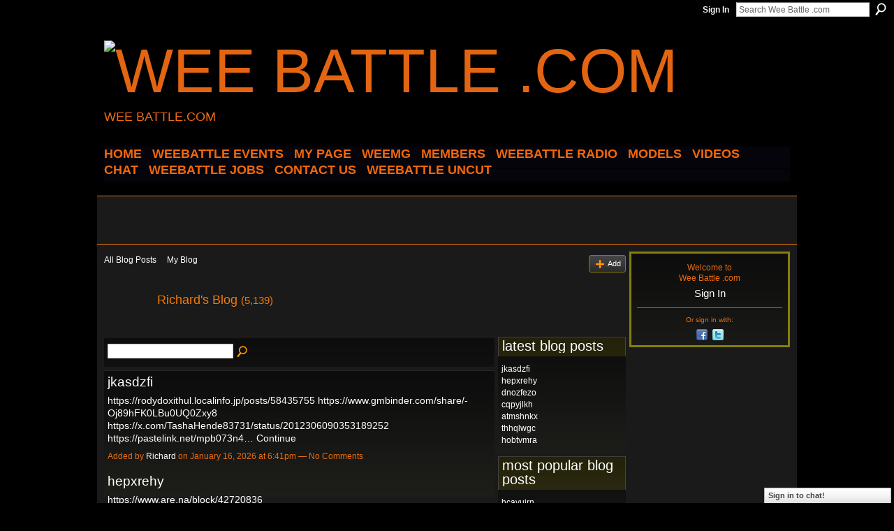

--- FILE ---
content_type: text/html; charset=UTF-8
request_url: http://weebattledotcom.ning.com/profiles/blog/list?user=1xdlmb19npdsz
body_size: 64859
content:
<!DOCTYPE html>
<html lang="en" xmlns:og="http://ogp.me/ns#">
<head data-layout-view="default" class="xj_layout_head">
<script>
    window.dataLayer = window.dataLayer || [];
        </script>
<!-- Google Tag Manager -->
<script>(function(w,d,s,l,i){w[l]=w[l]||[];w[l].push({'gtm.start':
new Date().getTime(),event:'gtm.js'});var f=d.getElementsByTagName(s)[0],
j=d.createElement(s),dl=l!='dataLayer'?'&l='+l:'';j.async=true;j.src=
'https://www.googletagmanager.com/gtm.js?id='+i+dl;f.parentNode.insertBefore(j,f);
})(window,document,'script','dataLayer','GTM-T5W4WQ');</script>
<!-- End Google Tag Manager -->
        <meta http-equiv="Content-Type" content="text/html; charset=utf-8" />
    <title>Richard&#039;s Blog - Wee Battle .com</title>
    <link rel="icon" href="http://storage.ning.com/topology/rest/1.0/file/get/3349690337?profile=original" type="image/x-icon" />
    <link rel="SHORTCUT ICON" href="http://storage.ning.com/topology/rest/1.0/file/get/3349690337?profile=original" type="image/x-icon" />
    <meta name="description" content="Richard's Blog | Wee Battle .com is a social network" />
    <meta name="keywords" content="" />
<meta name="title" content="Richard&#039;s Blog" />
<meta property="og:type" content="website" />
<meta property="og:url" content="http://weebattledotcom.ning.com/profiles/blog/list?user=1xdlmb19npdsz" />
<meta property="og:title" content="Richard&#039;s Blog" />
<meta property="og:image" content="https://storage.ning.com/topology/rest/1.0/file/get/2771091628?profile=UPSCALE_150x150">
<meta name="twitter:card" content="summary" />
<meta name="twitter:title" content="Richard&#039;s Blog" />
<meta name="twitter:description" content="Richard's Blog | Wee Battle .com is a social network" />
<meta name="twitter:image" content="https://storage.ning.com/topology/rest/1.0/file/get/2771091628?profile=UPSCALE_150x150" />
<link rel="image_src" href="https://storage.ning.com/topology/rest/1.0/file/get/2771091628?profile=UPSCALE_150x150" />
<script type="text/javascript">
    djConfig = { baseScriptUri: 'http://weebattledotcom.ning.com/xn/static-6.11.8.1/js/dojo-0.3.1-ning/', isDebug: false }
ning = {"CurrentApp":{"premium":true,"iconUrl":"https:\/\/storage.ning.com\/topology\/rest\/1.0\/file\/get\/2771091628?profile=UPSCALE_150x150","url":"httpweebattledotcom.ning.com","domains":[],"online":true,"privateSource":true,"id":"weebattledotcom","appId":4945690,"description":"","name":"Wee Battle .com","owner":"0s0gp0htpi7ig","createdDate":"2010-01-24T01:43:11.000Z","runOwnAds":false},"CurrentProfile":null,"maxFileUploadSize":5};
        (function(){
            if (!window.ning) { return; }

            var age, gender, rand, obfuscated, combined;

            obfuscated = document.cookie.match(/xgdi=([^;]+)/);
            if (obfuscated) {
                var offset = 100000;
                obfuscated = parseInt(obfuscated[1]);
                rand = obfuscated / offset;
                combined = (obfuscated % offset) ^ rand;
                age = combined % 1000;
                gender = (combined / 1000) & 3;
                gender = (gender == 1 ? 'm' : gender == 2 ? 'f' : 0);
                ning.viewer = {"age":age,"gender":gender};
            }
        })();

        if (window.location.hash.indexOf('#!/') == 0) {
        window.location.replace(window.location.hash.substr(2));
    }
    window.xg = window.xg || {};
xg.captcha = {
    'shouldShow': false,
    'siteKey': '6Ldf3AoUAAAAALPgNx2gcXc8a_5XEcnNseR6WmsT'
};
xg.addOnRequire = function(f) { xg.addOnRequire.functions.push(f); };
xg.addOnRequire.functions = [];
xg.addOnFacebookLoad = function (f) { xg.addOnFacebookLoad.functions.push(f); };
xg.addOnFacebookLoad.functions = [];
xg._loader = {
    p: 0,
    loading: function(set) {  this.p++; },
    onLoad: function(set) {
                this.p--;
        if (this.p == 0 && typeof(xg._loader.onDone) == 'function') {
            xg._loader.onDone();
        }
    }
};
xg._loader.loading('xnloader');
if (window.bzplcm) {
    window.bzplcm._profileCount = 0;
    window.bzplcm._profileSend = function() { if (window.bzplcm._profileCount++ == 1) window.bzplcm.send(); };
}
xg._loader.onDone = function() {
            if(window.bzplcm)window.bzplcm.start('ni');
        xg.shared.util.parseWidgets();    var addOnRequireFunctions = xg.addOnRequire.functions;
    xg.addOnRequire = function(f) { f(); };
    try {
        if (addOnRequireFunctions) { dojo.lang.forEach(addOnRequireFunctions, function(onRequire) { onRequire.apply(); }); }
    } catch (e) {
        if(window.bzplcm)window.bzplcm.ts('nx').send();
        throw e;
    }
    if(window.bzplcm) { window.bzplcm.stop('ni'); window.bzplcm._profileSend(); }
};
window.xn = { track: { event: function() {}, pageView: function() {}, registerCompletedFlow: function() {}, registerError: function() {}, timer: function() { return { lapTime: function() {} }; } } };</script>
<link rel="alternate" type="application/atom+xml" title="Richard&#039;s Blog - Wee Battle .com" href="http://weebattledotcom.ning.com/profiles/blog/feed?user=1xdlmb19npdsz&amp;xn_auth=no" />
<style type="text/css" media="screen,projection">
@import url("http://static.ning.com/socialnetworkmain/widgets/index/css/common-982.min.css?xn_version=3128532263");
@import url("http://static.ning.com/socialnetworkmain/widgets/profiles/css/component.min.css?xn_version=467783652");
@import url("http://static.ning.com/socialnetworkmain/widgets/chat/css/bottom-bar.min.css?xn_version=512265546");

</style>

<style type="text/css" media="screen,projection">
@import url("/generated-694690f89515d0-12164972-css?xn_version=202512201152");

</style>

<style type="text/css" media="screen,projection">
@import url("/generated-69468fc8c85cd0-07372906-css?xn_version=202512201152");

</style>

<!--[if IE 6]>
    <link rel="stylesheet" type="text/css" href="http://static.ning.com/socialnetworkmain/widgets/index/css/common-ie6.min.css?xn_version=463104712" />
<![endif]-->
<!--[if IE 7]>
<link rel="stylesheet" type="text/css" href="http://static.ning.com/socialnetworkmain/widgets/index/css/common-ie7.css?xn_version=2712659298" />
<![endif]-->
<link rel="EditURI" type="application/rsd+xml" title="RSD" href="http://weebattledotcom.ning.com/profiles/blog/rsd" />
</head>
<body>
<!-- Google Tag Manager (noscript) -->
<noscript><iframe src="https://www.googletagmanager.com/ns.html?id=GTM-T5W4WQ"
height="0" width="0" style="display:none;visibility:hidden"></iframe></noscript>
<!-- End Google Tag Manager (noscript) -->
    <div class="xj_before_content">        <div id="xn_bar">
            <div id="xn_bar_menu">
                <div id="xn_bar_menu_branding" >
                                    </div>

                <div id="xn_bar_menu_more">
                    <form id="xn_bar_menu_search" method="GET" action="http://weebattledotcom.ning.com/main/search/search">
                        <fieldset>
                            <input type="text" name="q" id="xn_bar_menu_search_query" value="Search Wee Battle .com" _hint="Search Wee Battle .com" accesskey="4" class="text xj_search_hint" />
                            <a id="xn_bar_menu_search_submit" href="#" onclick="document.getElementById('xn_bar_menu_search').submit();return false">Search</a>
                        </fieldset>
                    </form>
                </div>

                            <ul id="xn_bar_menu_tabs">
                                            <li><a href="http://weebattledotcom.ning.com/main/authorization/signIn?target=http%3A%2F%2Fweebattledotcom.ning.com%2Fprofiles%2Fblog%2Flist%3Fuser%3D1xdlmb19npdsz">Sign In</a></li>
                                    </ul>
                        </div>
        </div>
        </div>
    <div class="xg_theme" data-layout-pack="brutus">
        <div id="xg_themebody">
            <div id="xg_ad_above_header" class="xg_ad xj_ad_above_header dy-displaynone">
                    
                </div>        
            <div id="xg_head">
                <div id="xg_masthead">
                    <h1 id="xg_sitename" class="xj_site_name"><a id="application_name_header_link" href="/"><img src="http://storage.ning.com/topology/rest/1.0/file/get/3349689269?profile=original" alt="Wee Battle .com"></a></h1>
                    <p id="xg_sitedesc" class="xj_site_desc">WEE BATTLE.COM</p>
                </div>
                <div id="xg_navigation" class="xj_navigation"><ul>
    <li id="xg_tab_xn1" class="xg_subtab"><a href="/"><span>HOME</span></a></li><li id="xg_tab_main" class="xg_subtab"><a href="http://fluidsurveys.com/surveys/weebattle/come-out-and-come-up-showcase/?preview=1&amp;lang=en&amp;TEST_DATA"><span>WEEBATTLE EVENTS</span></a></li><li id="xg_tab_profile" class="xg_subtab"><a href="/"><span>My Page</span></a></li><li id="xg_tab_xn3" class="xg_subtab"><a href="/page/weemg-mm"><span>WeeMG</span></a></li><li dojoType="SubTabHover" id="xg_tab_members" class="xg_subtab this"><a href="/profiles/members/"><span>Members</span></a><div class="xg_subtab" style="display:none;position:absolute;"><ul class="xg_subtab" style="display:block;" ><li style="list-style:none !important;display:block;text-align:left;"><a href="/page/new-tab-2" style="float:none;"><span>APPAREL</span></a></li></ul></div></li><li dojoType="SubTabHover" id="xg_tab_xn10" class="xg_subtab"><a href="/page/weebattle-radio-1"><span>WEEBATTLE RADIO</span></a><div class="xg_subtab" style="display:none;position:absolute;"><ul class="xg_subtab" style="display:block;" ><li style="list-style:none !important;display:block;text-align:left;"><a href="https://www.weebattleradio.com" style="float:none;"><span>WEEBATTLE RADIO SITE</span></a></li></ul></div></li><li id="xg_tab_xn12" class="xg_subtab"><a href="/page/models-of-the-week"><span>MODELS</span></a></li><li id="xg_tab_video" class="xg_subtab"><a href="/video"><span>Videos</span></a></li><li id="xg_tab_chat" class="xg_subtab"><a href="/chat"><span>Chat</span></a></li><li id="xg_tab_xn0" class="xg_subtab"><a href="http://weebattle.wordpress.com/"><span>WEEBATTLE JOBS</span></a></li><li id="xg_tab_xn2" class="xg_subtab"><a href="/page/contact-us" target="_blank"><span>CONTACT US</span></a></li><li dojoType="SubTabHover" id="xg_tab_xn13" class="xg_subtab"><a href="/page/weebattle-uncut"><span>WEEBATTLE UNCUT</span></a><div class="xg_subtab" style="display:none;position:absolute;"><ul class="xg_subtab" style="display:block;" ><li style="list-style:none !important;display:block;text-align:left;"><a href="https://www.instagram.com/weebattleuncut/" style="float:none;"><span>IG PAGE</span></a></li></ul></div></li></ul>
</div>
            </div>
            <div id="xg_ad_below_header" class="xg_ad xj_ad_below_header">
                        <div class="xg_module module-plain  html_module module_text xg_reset" data-module_name="text"
        >
            <div class="xg_module_body xg_user_generated">
            <script data-ad-client="ca-pub-6851628050134125" async="" src="https://pagead2.googlesyndication.com/pagead/js/adsbygoogle.js" type="text/javascript">
</script>
<p><script src="//pagead2.googlesyndication.com/pagead/js/adsbygoogle.js" type="text/javascript">
</script></p>
<!-- WEEBATTLE.COM -->
<p></p>
<p><script type="text/javascript">
(adsbygoogle = window.adsbygoogle || []).push({});


<script async src="//pagead2.googlesyndication.com/pagead/js/adsbygoogle.js"><\/script>
<!-- wee new -->
<ins class="adsbygoogle"
     style="display:inline-block;width:728px;height:90px"
     data-ad-client="ca-pub-6851628050134125"
     data-ad-slot="1440347762"><\/ins>
<script>
(adsbygoogle = window.adsbygoogle || []).push({});
<\/script>
</script></p>
        </div>
        </div>

                    </div>
            <div id="xg" class="xg_widget_profiles xg_widget_profiles_blog xg_widget_profiles_blog_list">
            	 
                <div id="xg_body">
                   
                    <div class="xj_notifications"></div>
                    <div class="xg_column xg_span-16" id="column1">
                        <div id="xg_canvas" class="xj_canvas">
                            <ul class="navigation easyclear"><li><a href="http://weebattledotcom.ning.com/profiles/blog/list">All Blog Posts</a></li><li><a href="http://weebattledotcom.ning.com/profiles/blog/list?my=1">My Blog</a></li><li class="right  xg_lightborder navbutton"><a href="http://weebattledotcom.ning.com/profiles/blog/new" class="xg_sprite xg_sprite-add">Add</a></li></ul><div class="xg_headline xg_headline-img">
    <div class="ib"><span class="xg_avatar"><a class="fn url" href="http://weebattledotcom.ning.com/profile/Richard"  title="Richard"><span class="table_img dy-avatar dy-avatar-64 "><img  class="photo photo" src="http://storage.ning.com/topology/rest/1.0/file/get/3323221633?profile=original&amp;width=64&amp;height=64&amp;crop=1%3A1" alt="" /></span></a></span></div>
<div class="tb"><h1>Richard&#039;s Blog <span class="count">(5,139)</span></h1>
    </div>
</div>
    <div class="xg_column xg_span-12">
        <div class="xg_module module_searchbar">
    <div class="xg_module_body">
        <form action="">
            <p class="left">
                                <input name="q" type="text" class="textfield" value=""  />
                                <a class="xg_icon xg_icon-search" title="Search Blog Posts" onclick="x$(this).parents('form').submit();" href="#">Search Blog Posts</a>
                            </p>
                    </form>
            </div>
</div>
        <div class="xg_module xg_blog xg_blog_list xg_blog_mypage">
                            <div class="xg_module_body">
                    <h3 class="title">
                                                <a href="http://weebattledotcom.ning.com/profiles/blogs/jkasdzfi" _snid="4945690:BlogPost:5183123">jkasdzfi</a>
                    </h3>
                    <div class="postbody">
                      <a href="https://rodydoxithul.localinfo.jp/posts/58435755#hnqapnq.ning.com">https://rodydoxithul.localinfo.jp/posts/58435755</a> <a href="https://www.gmbinder.com/share/-Oj89hFK0LBu0UQ0Zxy8#dnd.ning.com">https://www.gmbinder.com/share/-Oj89hFK0LBu0UQ0Zxy8</a> <a href="https://x.com/TashaHende83731/status/2012306090353189252#jbug.ning.com">https://x.com/TashaHende83731/status/2012306090353189252</a> <a href="https://pastelink.net/mpb073n4#kxzx.ning.com">https://pastelink.net/mpb073n4…</a>                      <a href="http://weebattledotcom.ning.com/profiles/blogs/jkasdzfi" class="xj_expandable">Continue</a>
                                          </div>
                    <p class="small">
                                                        Added by <a href="/profile/Richard">Richard</a> on January 16, 2026 at 6:41pm                            —
                                                            No Comments                                                </p>
                                    </div>
                            <div class="xg_module_body">
                    <h3 class="title">
                                                <a href="http://weebattledotcom.ning.com/profiles/blogs/hepxrehy" _snid="4945690:BlogPost:5182898">hepxrehy</a>
                    </h3>
                    <div class="postbody">
                      <a href="https://www.are.na/block/42720836#mmddqmca.ning.com">https://www.are.na/block/42720836</a> <a href="https://x.com/donald_tyr40747/status/2012285567841747296#wzqa.ning.com">https://x.com/donald_tyr40747/status/2012285567841747296</a> <a href="https://www.gmbinder.com/share/-Oj7qJw4vtqtx6FUms3s#egl.ning.com">https://www.gmbinder.com/share/-Oj7qJw4vtqtx6FUms3s…</a>                      <a href="http://weebattledotcom.ning.com/profiles/blogs/hepxrehy" class="xj_expandable">Continue</a>
                                          </div>
                    <p class="small">
                                                        Added by <a href="/profile/Richard">Richard</a> on January 16, 2026 at 5:11pm                            —
                                                            No Comments                                                </p>
                                    </div>
                            <div class="xg_module_body">
                    <h3 class="title">
                                                <a href="http://weebattledotcom.ning.com/profiles/blogs/dnozfezo" _snid="4945690:BlogPost:5182119">dnozfezo</a>
                    </h3>
                    <div class="postbody">
                      <a href="https://www.ticketspotapp.com/e/loy3u#opqdtmdw.ning.com">https://www.ticketspotapp.com/e/loy3u</a> <a href="https://thiwashaqyss.storeinfo.jp/posts/58430899#rdjbbyfy.ning.com">https://thiwashaqyss.storeinfo.jp/posts/58430899</a> <a href="https://www.are.na/block/42696099#qwy.ning.com">https://www.are.na/block/42696099</a> <a href="https://www.are.na/block/42696130#emlq.ning.com">https://www.are.na/block/42696130…</a>                      <a href="http://weebattledotcom.ning.com/profiles/blogs/dnozfezo" class="xj_expandable">Continue</a>
                                          </div>
                    <p class="small">
                                                        Added by <a href="/profile/Richard">Richard</a> on January 15, 2026 at 7:56pm                            —
                                                            No Comments                                                </p>
                                    </div>
                            <div class="xg_module_body">
                    <h3 class="title">
                                                <a href="http://weebattledotcom.ning.com/profiles/blogs/cqpyjlkh" _snid="4945690:BlogPost:5181551">cqpyjlkh</a>
                    </h3>
                    <div class="postbody">
                      <a href="https://webhitlist.com/profiles/blogs/qwtcfkkw#qwqygml.ning.com">https://webhitlist.com/profiles/blogs/qwtcfkkw</a> <a href="https://www.cartoonmovement.com/cartoonist/1102499#htpmvph.ning.com">https://www.cartoonmovement.com/cartoonist/1102499</a> <a href="https://x.com/holcomb76232/status/2011838504272347431#puenntjq.ning.com">https://x.com/holcomb76232/status/2011838504272347431</a> <a href="https://mez.ink/renyzovingov#non.ning.com">https://mez.ink/renyzovingov…</a>                      <a href="http://weebattledotcom.ning.com/profiles/blogs/cqpyjlkh" class="xj_expandable">Continue</a>
                                          </div>
                    <p class="small">
                                                        Added by <a href="/profile/Richard">Richard</a> on January 15, 2026 at 11:37am                            —
                                                            No Comments                                                </p>
                                    </div>
                            <div class="xg_module_body">
                    <h3 class="title">
                                                <a href="http://weebattledotcom.ning.com/profiles/blogs/atmshnkx" _snid="4945690:BlogPost:5181278">atmshnkx</a>
                    </h3>
                    <div class="postbody">
                      <a href="https://www.are.na/block/42636638#vjirundq.ning.com">https://www.are.na/block/42636638</a> <a href="https://www.cartoonmovement.com/cartoonist/1102307#llhzb.ning.com">https://www.cartoonmovement.com/cartoonist/1102307</a> <a href="https://www.are.na/block/42641841#kelgzq.ning.com">https://www.are.na/block/42641841</a> <a href="https://www.ticketspotapp.com/e/2pokm#vclgaph.ning.com">https://www.ticketspotapp.com/e/2pokm…</a>                      <a href="http://weebattledotcom.ning.com/profiles/blogs/atmshnkx" class="xj_expandable">Continue</a>
                                          </div>
                    <p class="small">
                                                        Added by <a href="/profile/Richard">Richard</a> on January 15, 2026 at 8:12am                            —
                                                            No Comments                                                </p>
                                    </div>
                            <div class="xg_module_body">
                    <h3 class="title">
                                                <a href="http://weebattledotcom.ning.com/profiles/blogs/thhqlwgc" _snid="4945690:BlogPost:5181204">thhqlwgc</a>
                    </h3>
                    <div class="postbody">
                      <a href="https://x.com/KendraRobi67236/status/2011703778043744320#ke.ning.com">https://x.com/KendraRobi67236/status/2011703778043744320</a> <a href="https://mez.ink/ahussuvehyme#bwbdc.ning.com">https://mez.ink/ahussuvehyme</a> <a href="https://www.are.na/block/42671427#zwdqkl.ning.com">https://www.are.na/block/42671427</a> <a href="https://www.are.na/block/42671449#ol.ning.com">https://www.are.na/block/42671449…</a>                      <a href="http://weebattledotcom.ning.com/profiles/blogs/thhqlwgc" class="xj_expandable">Continue</a>
                                          </div>
                    <p class="small">
                                                        Added by <a href="/profile/Richard">Richard</a> on January 15, 2026 at 2:47am                            —
                                                            No Comments                                                </p>
                                    </div>
                            <div class="xg_module_body">
                    <h3 class="title">
                                                <a href="http://weebattledotcom.ning.com/profiles/blogs/hobtvmra" _snid="4945690:BlogPost:5180972">hobtvmra</a>
                    </h3>
                    <div class="postbody">
                      <a href="https://paiza.io/projects/Uba_tMf3OGJaCvA5540Jkw?language=php#wmgii.ning.com">https://paiza.io/projects/Uba_tMf3OGJaCvA5540Jkw?language=php</a> <a href="https://mez.ink/uckibaqyshek#cto.ning.com">https://mez.ink/uckibaqyshek</a> <a href="https://www.are.na/block/42669943#neeadwq.ning.com">https://www.are.na/block/42669943</a> <a href="https://epivyckyleji.themedia.jp/posts/58427220#ccoaddg.ning.com">https://epivyckyleji.themedia.jp/posts/58427220…</a>                      <a href="http://weebattledotcom.ning.com/profiles/blogs/hobtvmra" class="xj_expandable">Continue</a>
                                          </div>
                    <p class="small">
                                                        Added by <a href="/profile/Richard">Richard</a> on January 15, 2026 at 12:46am                            —
                                                            No Comments                                                </p>
                                    </div>
                            <div class="xg_module_body">
                    <h3 class="title">
                                                <a href="http://weebattledotcom.ning.com/profiles/blogs/yoyvcste" _snid="4945690:BlogPost:5180496">yoyvcste</a>
                    </h3>
                    <div class="postbody">
                      <a href="https://x.com/NelsonJill53056/status/2011570543150186849#udua.ning.com">https://x.com/NelsonJill53056/status/2011570543150186849</a> <a href="https://mez.ink/oghuvopoqewh#meb.ning.com">https://mez.ink/oghuvopoqewh</a> <a href="https://www.are.na/block/42662360#totn.ning.com">https://www.are.na/block/42662360</a> <a href="https://stationfm.ning.com/photo/albums/zgpnhjhy">https://stationfm.ning.com/photo/albums/zgpnhjhy…</a>                      <a href="http://weebattledotcom.ning.com/profiles/blogs/yoyvcste" class="xj_expandable">Continue</a>
                                          </div>
                    <p class="small">
                                                        Added by <a href="/profile/Richard">Richard</a> on January 14, 2026 at 5:57pm                            —
                                                            No Comments                                                </p>
                                    </div>
                            <div class="xg_module_body">
                    <h3 class="title">
                                                <a href="http://weebattledotcom.ning.com/profiles/blogs/tmhogitk" _snid="4945690:BlogPost:5180194">tmhogitk</a>
                    </h3>
                    <div class="postbody">
                      <a href="https://open.firstory.me/story/cmke7bfp50dpq01xuav7b6po1#gs.ning.com">https://open.firstory.me/story/cmke7bfp50dpq01xuav7b6po1</a> <a href="https://mez.ink/urangirugewh#lhrs.ning.com">https://mez.ink/urangirugewh</a> <a href="https://mez.ink/elijiqossyxa#ijscgo.ning.com">https://mez.ink/elijiqossyxa</a> <a href="https://open.firstory.me/story/cmke6x9qf00e701t0fne10rdh#qus.ning.com">https://open.firstory.me/story/cmke6x9qf00e701t0fne10rdh…</a>                      <a href="http://weebattledotcom.ning.com/profiles/blogs/tmhogitk" class="xj_expandable">Continue</a>
                                          </div>
                    <p class="small">
                                                        Added by <a href="/profile/Richard">Richard</a> on January 14, 2026 at 10:56am                            —
                                                            No Comments                                                </p>
                                    </div>
                            <div class="xg_module_body">
                    <h3 class="title">
                                                <a href="http://weebattledotcom.ning.com/profiles/blogs/waygrlrq" _snid="4945690:BlogPost:5180074">waygrlrq</a>
                    </h3>
                    <div class="postbody">
                      <a href="https://x.com/AbrahamCla51568/status/2011445074832609721#ndgefsrj.ning.com">https://x.com/AbrahamCla51568/status/2011445074832609721</a> <a href="https://controlc.com/eddc16df#sbnecbqx.ning.com">https://controlc.com/eddc16df</a> <a href="https://mez.ink/alajussejeng#ut.ning.com">https://mez.ink/alajussejeng</a> <a href="https://x.com/BrownPhyll17753/status/2011446281554853977#dx.ning.com">https://x.com/BrownPhyll17753/status/2011446281554853977…</a>                      <a href="http://weebattledotcom.ning.com/profiles/blogs/waygrlrq" class="xj_expandable">Continue</a>
                                          </div>
                    <p class="small">
                                                        Added by <a href="/profile/Richard">Richard</a> on January 14, 2026 at 9:36am                            —
                                                            No Comments                                                </p>
                                    </div>
                            <div class="xg_module_body">
                    <h3 class="title">
                                                <a href="http://weebattledotcom.ning.com/profiles/blogs/npsebqaq" _snid="4945690:BlogPost:5179869">npsebqaq</a>
                    </h3>
                    <div class="postbody">
                      <a href="https://webhitlist.com/profiles/blogs/ogxmumjq#xp.ning.com">https://webhitlist.com/profiles/blogs/ogxmumjq</a> <a href="https://x.com/MiltonVirg92687/status/2011352281997066519#crxlfufw.ning.com">https://x.com/MiltonVirg92687/status/2011352281997066519</a> <a href="https://x.com/WarrenDale47920/status/2011288805115117755#zbfjjob.ning.com">https://x.com/WarrenDale47920/status/2011288805115117755…</a>                      <a href="http://weebattledotcom.ning.com/profiles/blogs/npsebqaq" class="xj_expandable">Continue</a>
                                          </div>
                    <p class="small">
                                                        Added by <a href="/profile/Richard">Richard</a> on January 14, 2026 at 3:26am                            —
                                                            No Comments                                                </p>
                                    </div>
                            <div class="xg_module_body">
                    <h3 class="title">
                                                <a href="http://weebattledotcom.ning.com/profiles/blogs/neixkkwr" _snid="4945690:BlogPost:5179564">neixkkwr</a>
                    </h3>
                    <div class="postbody">
                      <a href="https://open.firstory.me/story/cmkdl3wq8002a01tf4q8b2ns4#nj.ning.com">https://open.firstory.me/story/cmkdl3wq8002a01tf4q8b2ns4</a> <a href="https://webhitlist.com/profiles/blogs/wfxgifpx#sihyg.ning.com">https://webhitlist.com/profiles/blogs/wfxgifpx</a> <a href="https://open.firstory.me/story/cmkdl5nrz07pv01xq2poncpif#ikyry.ning.com">https://open.firstory.me/story/cmkdl5nrz07pv01xq2poncpif…</a>                      <a href="http://weebattledotcom.ning.com/profiles/blogs/neixkkwr" class="xj_expandable">Continue</a>
                                          </div>
                    <p class="small">
                                                        Added by <a href="/profile/Richard">Richard</a> on January 14, 2026 at 12:37am                            —
                                                            No Comments                                                </p>
                                    </div>
                            <div class="xg_module_body">
                    <h3 class="title">
                                                <a href="http://weebattledotcom.ning.com/profiles/blogs/dehriimb" _snid="4945690:BlogPost:5179660">dehriimb</a>
                    </h3>
                    <div class="postbody">
                      <a href="https://x.com/BettyAnder11596/status/2011304078182436968#rgpzuh.ning.com">https://x.com/BettyAnder11596/status/2011304078182436968</a> <a href="https://pastelink.net/ylzxds44#qx.ning.com">https://pastelink.net/ylzxds44</a> <a href="https://podcast.kkbox.com/tw/episode/9XO9urk7gcwXMrmbdl#ouz.ning.com">https://podcast.kkbox.com/tw/episode/9XO9urk7gcwXMrmbdl</a> <a href="https://www.ticketspotapp.com/e/1kgeo#cptiqvo.ning.com">https://www.ticketspotapp.com/e/1kgeo…</a>                      <a href="http://weebattledotcom.ning.com/profiles/blogs/dehriimb" class="xj_expandable">Continue</a>
                                          </div>
                    <p class="small">
                                                        Added by <a href="/profile/Richard">Richard</a> on January 14, 2026 at 12:13am                            —
                                                            No Comments                                                </p>
                                    </div>
                            <div class="xg_module_body">
                    <h3 class="title">
                                                <a href="http://weebattledotcom.ning.com/profiles/blogs/zdhrkxvg" _snid="4945690:BlogPost:5179463">zdhrkxvg</a>
                    </h3>
                    <div class="postbody">
                      <a href="https://webhitlist.com/profiles/blogs/kdktyoql#hy.ning.com">https://webhitlist.com/profiles/blogs/kdktyoql</a> <a href="https://onlinegdb.com/KYOg7GhiC#wzgw.ning.com">https://onlinegdb.com/KYOg7GhiC</a> <a href="https://www.ticketspotapp.com/e/t3ams#gwlv.ning.com">https://www.ticketspotapp.com/e/t3ams</a> <a href="https://www.are.na/block/42630191#frsdw.ning.com">https://www.are.na/block/42630191…</a>                      <a href="http://weebattledotcom.ning.com/profiles/blogs/zdhrkxvg" class="xj_expandable">Continue</a>
                                          </div>
                    <p class="small">
                                                        Added by <a href="/profile/Richard">Richard</a> on January 13, 2026 at 7:07pm                            —
                                                            No Comments                                                </p>
                                    </div>
                            <div class="xg_module_body">
                    <h3 class="title">
                                                <a href="http://weebattledotcom.ning.com/profiles/blogs/zoxazwix" _snid="4945690:BlogPost:5179196">zoxazwix</a>
                    </h3>
                    <div class="postbody">
                      <a href="https://x.com/NancyThomp61314/status/2011214190049181837#efiybej.ning.com">https://x.com/NancyThomp61314/status/2011214190049181837</a> <a href="https://open.firstory.me/story/cmkd7em0b06yl01xq5l3b0iqh#kcmhp.ning.com">https://open.firstory.me/story/cmkd7em0b06yl01xq5l3b0iqh</a> <a href="https://mez.ink/ogichycughuv#zorvbu.ning.com">https://mez.ink/ogichycughuv…</a>                      <a href="http://weebattledotcom.ning.com/profiles/blogs/zoxazwix" class="xj_expandable">Continue</a>
                                          </div>
                    <p class="small">
                                                        Added by <a href="/profile/Richard">Richard</a> on January 13, 2026 at 6:17pm                            —
                                                            No Comments                                                </p>
                                    </div>
                            <div class="xg_module_body">
                    <h3 class="title">
                                                <a href="http://weebattledotcom.ning.com/profiles/blogs/pqehrxie" _snid="4945690:BlogPost:5178660">pqehrxie</a>
                    </h3>
                    <div class="postbody">
                      <a href="https://www.are.na/block/42608086#oytbsme.ning.com">https://www.are.na/block/42608086</a> <a href="https://ngytodafevuch.shopinfo.jp/posts/58418186#ds.ning.com">https://ngytodafevuch.shopinfo.jp/posts/58418186</a> <a href="https://www.are.na/block/42608167#qijuwqn.ning.com">https://www.are.na/block/42608167</a> <a href="https://www.ticketspotapp.com/e/f0ayc#daezd.ning.com">https://www.ticketspotapp.com/e/f0ayc…</a>                      <a href="http://weebattledotcom.ning.com/profiles/blogs/pqehrxie" class="xj_expandable">Continue</a>
                                          </div>
                    <p class="small">
                                                        Added by <a href="/profile/Richard">Richard</a> on January 13, 2026 at 5:03am                            —
                                                            No Comments                                                </p>
                                    </div>
                            <div class="xg_module_body">
                    <h3 class="title">
                                                <a href="http://weebattledotcom.ning.com/profiles/blogs/wypkthwc" _snid="4945690:BlogPost:5178641">wypkthwc</a>
                    </h3>
                    <div class="postbody">
                      <a href="https://isazicuwynif.shopinfo.jp/posts/58417857#sgkxry.ning.com">https://isazicuwynif.shopinfo.jp/posts/58417857</a> <a href="https://open.firstory.me/story/cmkcc5q4m0auc01xu6jgv2y3x#wkfskvux.ning.com">https://open.firstory.me/story/cmkcc5q4m0auc01xu6jgv2y3x</a> <a href="https://pastelink.net/97pwm8eq#cpnh.ning.com">https://pastelink.net/97pwm8eq…</a>                      <a href="http://weebattledotcom.ning.com/profiles/blogs/wypkthwc" class="xj_expandable">Continue</a>
                                          </div>
                    <p class="small">
                                                        Added by <a href="/profile/Richard">Richard</a> on January 13, 2026 at 3:37am                            —
                                                            No Comments                                                </p>
                                    </div>
                            <div class="xg_module_body">
                    <h3 class="title">
                                                <a href="http://weebattledotcom.ning.com/profiles/blogs/gsnbdang" _snid="4945690:BlogPost:5178263">gsnbdang</a>
                    </h3>
                    <div class="postbody">
                      <a href="https://open.firstory.me/story/cmkc2p7he05cp01xqalaze8wx#aazsihvz.ning.com">https://open.firstory.me/story/cmkc2p7he05cp01xqalaze8wx</a> <a href="https://evylangenynk.localinfo.jp/posts/58416527#te.ning.com">https://evylangenynk.localinfo.jp/posts/58416527</a> <a href="https://podcast.kkbox.com/tw/episode/CqRV9PCv6jQ4R5uWkM#iiosdyu.ning.com">https://podcast.kkbox.com/tw/episode/CqRV9PCv6jQ4R5uWkM…</a>                      <a href="http://weebattledotcom.ning.com/profiles/blogs/gsnbdang" class="xj_expandable">Continue</a>
                                          </div>
                    <p class="small">
                                                        Added by <a href="/profile/Richard">Richard</a> on January 12, 2026 at 11:12pm                            —
                                                            No Comments                                                </p>
                                    </div>
                            <div class="xg_module_body">
                    <h3 class="title">
                                                <a href="http://weebattledotcom.ning.com/profiles/blogs/ujwangwd" _snid="4945690:BlogPost:5178256">ujwangwd</a>
                    </h3>
                    <div class="postbody">
                      <a href="https://paiza.io/projects/4rh6vfojClXlUGrPBZ4wSw?language=php#tilscb.ning.com">https://paiza.io/projects/4rh6vfojClXlUGrPBZ4wSw?language=php</a> <a href="https://mez.ink/ihyngushuwof#ybeho.ning.com">https://mez.ink/ihyngushuwof</a> <a href="https://pastelink.net/o7ptbtzd#aabsltz.ning.com">https://pastelink.net/o7ptbtzd</a> <a href="https://www.ticketspotapp.com/e/wmfw6#nqialsxi.ning.com">https://www.ticketspotapp.com/e/wmfw6…</a>                      <a href="http://weebattledotcom.ning.com/profiles/blogs/ujwangwd" class="xj_expandable">Continue</a>
                                          </div>
                    <p class="small">
                                                        Added by <a href="/profile/Richard">Richard</a> on January 12, 2026 at 10:43pm                            —
                                                            No Comments                                                </p>
                                    </div>
                            <div class="xg_module_body">
                    <h3 class="title">
                                                <a href="http://weebattledotcom.ning.com/profiles/blogs/ffcsymou" _snid="4945690:BlogPost:5177990">ffcsymou</a>
                    </h3>
                    <div class="postbody">
                      <a href="https://open.firstory.me/story/cmkbtdrwl04jo01xqf1kbhpuu#wjm.ning.com">https://open.firstory.me/story/cmkbtdrwl04jo01xqf1kbhpuu</a> <a href="https://www.are.na/block/42598281#imzscjz.ning.com">https://www.are.na/block/42598281</a> <a href="https://www.cartoonmovement.com/cartoonist/1094300#hcefiej.ning.com">https://www.cartoonmovement.com/cartoonist/1094300</a> <a href="https://www.ticketspotapp.com/e/ukf59#kpg.ning.com">https://www.ticketspotapp.com/e/ukf59…</a>                      <a href="http://weebattledotcom.ning.com/profiles/blogs/ffcsymou" class="xj_expandable">Continue</a>
                                          </div>
                    <p class="small">
                                                        Added by <a href="/profile/Richard">Richard</a> on January 12, 2026 at 6:52pm                            —
                                                            No Comments                                                </p>
                                    </div>
                        <ul class="pagination easyclear ">
                        <li class="xg_lightfont"><span>‹ Previous</span></li>
                    <li><span>1</span></li>
                    <li><a href="http://weebattledotcom.ning.com/profiles/blog/list?user=1xdlmb19npdsz&amp;page=2">2</a></li>
                            <li><a href="http://weebattledotcom.ning.com/profiles/blog/list?user=1xdlmb19npdsz&amp;page=3">3</a></li>
                                <li><span>&hellip;</span><li>
                                    <li><a href="http://weebattledotcom.ning.com/profiles/blog/list?user=1xdlmb19npdsz&amp;page=257">257</a></li>
                                <li><a class="" href="http://weebattledotcom.ning.com/profiles/blog/list?user=1xdlmb19npdsz&amp;page=2">Next ›</a></li>
                                <li class="right">
                        <span style="display:none" dojoType="Pagination" _maxPage="257" _gotoUrl="http://weebattledotcom.ning.com/profiles/blog/list?user=1xdlmb19npdsz&amp;page=__PAGE___">
                        <label>Page</label>
                        <input class="textfield pagination_input align-right" value="2" type="text" name="goto_page" size="2"/>
                        <input class="goto_button button" value="Go" type="button"/></span>
                    </li>
                            </ul>
                    <div class="xg_module_foot">
                            <ul>
                    <li class="left"><a class="xg_icon xg_icon-rss" href="http://weebattledotcom.ning.com/profiles/blog/feed?user=1xdlmb19npdsz&amp;xn_auth=no">RSS</a></li>
                </ul>
                <p class="right"><a href="#" dojoType="FollowLink" _isFollowed="0" _addUrl="http://weebattledotcom.ning.com/main/content/startFollowingNewContent?user=1xdlmb19npdsz&amp;type=BlogPost&amp;xn_out=json" _removeUrl="http://weebattledotcom.ning.com/main/content/stopFollowingNewContent?user=1xdlmb19npdsz&amp;type=BlogPost&amp;xn_out=json" _addDescription="Email me when this member adds new blog posts" _removeDescription="Don&#039;t email me when this member adds new blog posts" _joinPromptText="" _signUpUrl="http://weebattledotcom.ning.com/main/authorization/signUp?target=http%3A%2F%2Fweebattledotcom.ning.com%2Fprofiles%2Fblog%2Flist%3Fuser%3D1xdlmb19npdsz"></a></p>            </div>
        </div>
    </div>
    <div class="xg_column xg_span-4 xg_last">
         <div class="xg_module">
    <div class="xg_module_head">
        <h2>Latest Blog Posts</h2>
    </div>
    <div class="xg_module_body">
        <ul class="nobullets">
                            <li><a href="http://weebattledotcom.ning.com/profiles/blogs/jkasdzfi">jkasdzfi</a></li>
                            <li><a href="http://weebattledotcom.ning.com/profiles/blogs/hepxrehy">hepxrehy</a></li>
                            <li><a href="http://weebattledotcom.ning.com/profiles/blogs/dnozfezo">dnozfezo</a></li>
                            <li><a href="http://weebattledotcom.ning.com/profiles/blogs/cqpyjlkh">cqpyjlkh</a></li>
                            <li><a href="http://weebattledotcom.ning.com/profiles/blogs/atmshnkx">atmshnkx</a></li>
                            <li><a href="http://weebattledotcom.ning.com/profiles/blogs/thhqlwgc">thhqlwgc</a></li>
                            <li><a href="http://weebattledotcom.ning.com/profiles/blogs/hobtvmra">hobtvmra</a></li>
                    </ul>
    </div>
</div>

 <div class="xg_module">
    <div class="xg_module_head">
        <h2>Most Popular Blog Posts</h2>
    </div>
    <div class="xg_module_body">
        <ul class="nobullets">
                            <li><a href="http://weebattledotcom.ning.com/profiles/blogs/hcavuirn">hcavuirn</a></li>
                            <li><a href="http://weebattledotcom.ning.com/profiles/blogs/dnpwwgnf">dnpwwgnf</a></li>
                            <li><a href="http://weebattledotcom.ning.com/profiles/blogs/wjnywrae">wjnywrae</a></li>
                            <li><a href="http://weebattledotcom.ning.com/profiles/blogs/hmcorohd">hmcorohd</a></li>
                            <li><a href="http://weebattledotcom.ning.com/profiles/blogs/wiqhjqit">wiqhjqit</a></li>
                            <li><a href="http://weebattledotcom.ning.com/profiles/blogs/hmdrhntj">hmdrhntj</a></li>
                            <li><a href="http://weebattledotcom.ning.com/profiles/blogs/tdopcyls">tdopcyls</a></li>
                    </ul>
    </div>
</div>

<div class="xg_module">
    <div class="xg_module_head">
        <h2>Monthly Archives</h2>
    </div>
    <div class="xg_module_body">
        <p><strong>2026</strong></p><ul class="nobullets"><li><a href="http://weebattledotcom.ning.com/profiles/blog/list?user=1xdlmb19npdsz&amp;month=01&amp;year=2026&amp;promoted=">January</a> (76)</li></ul><p><strong>2025</strong></p><ul class="nobullets"><li><a href="http://weebattledotcom.ning.com/profiles/blog/list?user=1xdlmb19npdsz&amp;month=12&amp;year=2025&amp;promoted=">December</a> (171)</li><li><a href="http://weebattledotcom.ning.com/profiles/blog/list?user=1xdlmb19npdsz&amp;month=11&amp;year=2025&amp;promoted=">November</a> (138)</li><li><a href="http://weebattledotcom.ning.com/profiles/blog/list?user=1xdlmb19npdsz&amp;month=10&amp;year=2025&amp;promoted=">October</a> (142)</li><li><a href="http://weebattledotcom.ning.com/profiles/blog/list?user=1xdlmb19npdsz&amp;month=09&amp;year=2025&amp;promoted=">September</a> (150)</li><li><a href="http://weebattledotcom.ning.com/profiles/blog/list?user=1xdlmb19npdsz&amp;month=08&amp;year=2025&amp;promoted=">August</a> (139)</li><li><a href="http://weebattledotcom.ning.com/profiles/blog/list?user=1xdlmb19npdsz&amp;month=07&amp;year=2025&amp;promoted=">July</a> (155)</li><li><a href="http://weebattledotcom.ning.com/profiles/blog/list?user=1xdlmb19npdsz&amp;month=06&amp;year=2025&amp;promoted=">June</a> (134)</li><li><a href="http://weebattledotcom.ning.com/profiles/blog/list?user=1xdlmb19npdsz&amp;month=05&amp;year=2025&amp;promoted=">May</a> (154)</li><li><a href="http://weebattledotcom.ning.com/profiles/blog/list?user=1xdlmb19npdsz&amp;month=04&amp;year=2025&amp;promoted=">April</a> (137)</li><li><a href="http://weebattledotcom.ning.com/profiles/blog/list?user=1xdlmb19npdsz&amp;month=03&amp;year=2025&amp;promoted=">March</a> (132)</li><li><a href="http://weebattledotcom.ning.com/profiles/blog/list?user=1xdlmb19npdsz&amp;month=02&amp;year=2025&amp;promoted=">February</a> (100)</li><li><a href="http://weebattledotcom.ning.com/profiles/blog/list?user=1xdlmb19npdsz&amp;month=01&amp;year=2025&amp;promoted=">January</a> (166)</li></ul><p><strong>2024</strong></p><ul class="nobullets"><li><a href="http://weebattledotcom.ning.com/profiles/blog/list?user=1xdlmb19npdsz&amp;month=12&amp;year=2024&amp;promoted=">December</a> (152)</li><li><a href="http://weebattledotcom.ning.com/profiles/blog/list?user=1xdlmb19npdsz&amp;month=11&amp;year=2024&amp;promoted=">November</a> (135)</li><li><a href="http://weebattledotcom.ning.com/profiles/blog/list?user=1xdlmb19npdsz&amp;month=10&amp;year=2024&amp;promoted=">October</a> (147)</li><li><a href="http://weebattledotcom.ning.com/profiles/blog/list?user=1xdlmb19npdsz&amp;month=09&amp;year=2024&amp;promoted=">September</a> (114)</li><li><a href="http://weebattledotcom.ning.com/profiles/blog/list?user=1xdlmb19npdsz&amp;month=08&amp;year=2024&amp;promoted=">August</a> (137)</li><li><a href="http://weebattledotcom.ning.com/profiles/blog/list?user=1xdlmb19npdsz&amp;month=07&amp;year=2024&amp;promoted=">July</a> (136)</li><li><a href="http://weebattledotcom.ning.com/profiles/blog/list?user=1xdlmb19npdsz&amp;month=06&amp;year=2024&amp;promoted=">June</a> (113)</li><li><a href="http://weebattledotcom.ning.com/profiles/blog/list?user=1xdlmb19npdsz&amp;month=05&amp;year=2024&amp;promoted=">May</a> (146)</li><li><a href="http://weebattledotcom.ning.com/profiles/blog/list?user=1xdlmb19npdsz&amp;month=04&amp;year=2024&amp;promoted=">April</a> (111)</li><li><a href="http://weebattledotcom.ning.com/profiles/blog/list?user=1xdlmb19npdsz&amp;month=03&amp;year=2024&amp;promoted=">March</a> (156)</li><li><a href="http://weebattledotcom.ning.com/profiles/blog/list?user=1xdlmb19npdsz&amp;month=02&amp;year=2024&amp;promoted=">February</a> (76)</li><li><a href="http://weebattledotcom.ning.com/profiles/blog/list?user=1xdlmb19npdsz&amp;month=01&amp;year=2024&amp;promoted=">January</a> (64)</li></ul><p><strong>2023</strong></p><ul class="nobullets"><li><a href="http://weebattledotcom.ning.com/profiles/blog/list?user=1xdlmb19npdsz&amp;month=12&amp;year=2023&amp;promoted=">December</a> (67)</li><li><a href="http://weebattledotcom.ning.com/profiles/blog/list?user=1xdlmb19npdsz&amp;month=11&amp;year=2023&amp;promoted=">November</a> (53)</li><li><a href="http://weebattledotcom.ning.com/profiles/blog/list?user=1xdlmb19npdsz&amp;month=10&amp;year=2023&amp;promoted=">October</a> (52)</li><li><a href="http://weebattledotcom.ning.com/profiles/blog/list?user=1xdlmb19npdsz&amp;month=09&amp;year=2023&amp;promoted=">September</a> (61)</li><li><a href="http://weebattledotcom.ning.com/profiles/blog/list?user=1xdlmb19npdsz&amp;month=08&amp;year=2023&amp;promoted=">August</a> (62)</li><li><a href="http://weebattledotcom.ning.com/profiles/blog/list?user=1xdlmb19npdsz&amp;month=07&amp;year=2023&amp;promoted=">July</a> (89)</li><li><a href="http://weebattledotcom.ning.com/profiles/blog/list?user=1xdlmb19npdsz&amp;month=06&amp;year=2023&amp;promoted=">June</a> (45)</li><li><a href="http://weebattledotcom.ning.com/profiles/blog/list?user=1xdlmb19npdsz&amp;month=05&amp;year=2023&amp;promoted=">May</a> (38)</li><li><a href="http://weebattledotcom.ning.com/profiles/blog/list?user=1xdlmb19npdsz&amp;month=04&amp;year=2023&amp;promoted=">April</a> (50)</li><li><a href="http://weebattledotcom.ning.com/profiles/blog/list?user=1xdlmb19npdsz&amp;month=03&amp;year=2023&amp;promoted=">March</a> (63)</li><li><a href="http://weebattledotcom.ning.com/profiles/blog/list?user=1xdlmb19npdsz&amp;month=02&amp;year=2023&amp;promoted=">February</a> (65)</li><li><a href="http://weebattledotcom.ning.com/profiles/blog/list?user=1xdlmb19npdsz&amp;month=01&amp;year=2023&amp;promoted=">January</a> (56)</li></ul><p><strong>2022</strong></p><ul class="nobullets"><li><a href="http://weebattledotcom.ning.com/profiles/blog/list?user=1xdlmb19npdsz&amp;month=12&amp;year=2022&amp;promoted=">December</a> (70)</li><li><a href="http://weebattledotcom.ning.com/profiles/blog/list?user=1xdlmb19npdsz&amp;month=11&amp;year=2022&amp;promoted=">November</a> (57)</li><li><a href="http://weebattledotcom.ning.com/profiles/blog/list?user=1xdlmb19npdsz&amp;month=10&amp;year=2022&amp;promoted=">October</a> (69)</li><li><a href="http://weebattledotcom.ning.com/profiles/blog/list?user=1xdlmb19npdsz&amp;month=09&amp;year=2022&amp;promoted=">September</a> (58)</li><li><a href="http://weebattledotcom.ning.com/profiles/blog/list?user=1xdlmb19npdsz&amp;month=08&amp;year=2022&amp;promoted=">August</a> (73)</li><li><a href="http://weebattledotcom.ning.com/profiles/blog/list?user=1xdlmb19npdsz&amp;month=07&amp;year=2022&amp;promoted=">July</a> (67)</li><li><a href="http://weebattledotcom.ning.com/profiles/blog/list?user=1xdlmb19npdsz&amp;month=06&amp;year=2022&amp;promoted=">June</a> (75)</li><li><a href="http://weebattledotcom.ning.com/profiles/blog/list?user=1xdlmb19npdsz&amp;month=05&amp;year=2022&amp;promoted=">May</a> (64)</li><li><a href="http://weebattledotcom.ning.com/profiles/blog/list?user=1xdlmb19npdsz&amp;month=04&amp;year=2022&amp;promoted=">April</a> (69)</li><li><a href="http://weebattledotcom.ning.com/profiles/blog/list?user=1xdlmb19npdsz&amp;month=03&amp;year=2022&amp;promoted=">March</a> (38)</li><li><a href="http://weebattledotcom.ning.com/profiles/blog/list?user=1xdlmb19npdsz&amp;month=02&amp;year=2022&amp;promoted=">February</a> (37)</li><li><a href="http://weebattledotcom.ning.com/profiles/blog/list?user=1xdlmb19npdsz&amp;month=01&amp;year=2022&amp;promoted=">January</a> (32)</li></ul><p><strong>2021</strong></p><ul class="nobullets"><li><a href="http://weebattledotcom.ning.com/profiles/blog/list?user=1xdlmb19npdsz&amp;month=12&amp;year=2021&amp;promoted=">December</a> (28)</li><li><a href="http://weebattledotcom.ning.com/profiles/blog/list?user=1xdlmb19npdsz&amp;month=11&amp;year=2021&amp;promoted=">November</a> (30)</li><li><a href="http://weebattledotcom.ning.com/profiles/blog/list?user=1xdlmb19npdsz&amp;month=10&amp;year=2021&amp;promoted=">October</a> (55)</li><li><a href="http://weebattledotcom.ning.com/profiles/blog/list?user=1xdlmb19npdsz&amp;month=09&amp;year=2021&amp;promoted=">September</a> (53)</li><li><a href="http://weebattledotcom.ning.com/profiles/blog/list?user=1xdlmb19npdsz&amp;month=08&amp;year=2021&amp;promoted=">August</a> (54)</li><li><a href="http://weebattledotcom.ning.com/profiles/blog/list?user=1xdlmb19npdsz&amp;month=07&amp;year=2021&amp;promoted=">July</a> (49)</li><li><a href="http://weebattledotcom.ning.com/profiles/blog/list?user=1xdlmb19npdsz&amp;month=06&amp;year=2021&amp;promoted=">June</a> (58)</li><li><a href="http://weebattledotcom.ning.com/profiles/blog/list?user=1xdlmb19npdsz&amp;month=05&amp;year=2021&amp;promoted=">May</a> (72)</li><li><a href="http://weebattledotcom.ning.com/profiles/blog/list?user=1xdlmb19npdsz&amp;month=04&amp;year=2021&amp;promoted=">April</a> (44)</li><li><a href="http://weebattledotcom.ning.com/profiles/blog/list?user=1xdlmb19npdsz&amp;month=03&amp;year=2021&amp;promoted=">March</a> (5)</li></ul>    </div>
</div>
    </div>

                        </div>
                    </div>
                    <div class="xg_column xg_span-5 xg_last" id="column2">
                        <div class="xj_user_info">    <div class="xg_module" id="xg_module_account">
        <div class="xg_module_body xg_signup xg_lightborder">
            <p>Welcome to<br />Wee Battle .com</p>
                        <p class="last-child"><big><strong><a href="http://weebattledotcom.ning.com/main/authorization/signIn?target=http%3A%2F%2Fweebattledotcom.ning.com%2Fprofiles%2Fblog%2Flist%3Fuser%3D1xdlmb19npdsz" style="white-space:nowrap">Sign In</a></strong></big></p>
                            <div class="xg_external_signup xg_lightborder xj_signup">
                    <p class="dy-small">Or sign in with:</p>
                    <ul class="providers">
            <li>
            <a
                onclick="xg.index.authorization.social.openAuthWindow(
                    'https://auth.ning.com/socialAuth/facebook?edfm=sY2a%2Fjp1EkmG2si4DZc5xub2rlKiXiPuPl3KX%2FPv96P0TU8rIesXFwczj2%2FJWC6CgtNBzUG0G3JvQ%2FFukeSJlYAFTByh4cX5plfmt6eLfEeU4r%2FFknKi31tvtnJfhWLEQOhaHreItOhLyjIn4i%2Bixb0JIVCy3uDHcImQZMtr6Afpzn4JI27plVDxHuxfV%2BIgwNyuM2Q%2FPPfZYW9%2BoOGjYNx5SHytkUEwNCeQwwUlRBfERKTBFfQ3WoylrbdIrjiW4%2BdspQY5hNk4wiClKhROtuTJosrNcs%2FA7Jme2pZ7OWks69cmEeh7uqMAJtm4jRZpBD%2B1mYcmLpokK0EeeKL1xFYBRUJeNkGWf4bOAXgsviMWY9lc9xzxd5tqPHRwh1okrvFiDNotPbPpRUp%2B7xmQ%2FJiAJOD0MYygrFDjx1SqJFcig9ZbORb1lD9yTWLWQk%2B8EqfHpggyVpDTOlg7nUbmlA%3D%3D'
                    ); return false;">
                            <span class="mini-service mini-service-facebook" title="Facebook"></span>
                        </a>
        </li>
            <li>
            <a
                onclick="xg.index.authorization.social.openAuthWindow(
                    'https://auth.ning.com/socialAuth/twitter?edfm=eTCLFU%2FcUyEbsyvIkBWS4PNkmqPUYpTFuE60fY2I9u9VmL3XhU%2BgQvW%2F3VgtciEDCBEBQuogy2OiaUSZynTo2kG8vcMYkmxxRkp1Ep0oVdcjO%2BKgSeQCuPwXpSr42%2BwiZ8vpMjAHl%2BLnoFrzG9lwFVM6GY5a9eFYJk3BkTUCrWLSOSkkKm6kJcgsF%2BW7%2Fpg%2BothxNn%2Fv3Irre%2F9TCbOMQ3K5ysgmHipYcCQ1VD8JVi2ESafy0Rlb66pHRBDN5MWFnwdDFZkkUwHYEcHbVuDzpdRQgQbw1Lp7fVFLs4G6z8ILFD9ad0kIxU5tuOMwX3TlDrLVpe5nPIYuzvHNgUDG9dqLGWg58sQY33x3AYBjgVA91w5uBVm18rxGdOVFav3F%2FCYvi6w5US6HktDMPJc%2FRXGfxaW0E5wawmdV%2F98eDfSWHrQu3htL3kwLx1yZQ2MaFICEdlYIPwBrEgInYMcUaLsq1BX8%2BSdT%2FqUWDaDCCVk%3D'
                ); return false;">
                <span class="mini-service mini-service-twitter" title="Twitter"></span>
            </a>
        </li>
    </ul>
                </div>
                    </div>
    </div>
</div>
                        <div class="xj_sidebar_content"></div>
                    </div>
                </div>
            </div>
            <div id="xg_foot">
                <div id="xg_footcontent">
                    <div class="xj_foot_content"><p class="left">
    © 2026             &nbsp; Created by <a href="/profile/JMIAHMARSHALL">Jeremiah MARSHALL Founder/ C CEO</a>.            &nbsp;
    Powered by<a class="poweredBy-logo" href="https://www.ning.com/" title="" alt="" rel="dofollow">
    <img class="poweredbylogo" width="87" height="15" src="http://static.ning.com/socialnetworkmain/widgets/index/gfx/Ning_MM_footer_wht@2x.png?xn_version=2105418020"
         title="Ning Website Builder" alt="Website builder | Create website | Ning.com">
</a>    </p>
    <p class="right xg_lightfont">
                    <a href="http://weebattledotcom.ning.com/main/embeddable/list">Badges</a> &nbsp;|&nbsp;
                        <a href="http://weebattledotcom.ning.com/main/authorization/signUp?target=http%3A%2F%2Fweebattledotcom.ning.com%2Fmain%2Findex%2Freport" dojoType="PromptToJoinLink" _joinPromptText="Please sign up or sign in to complete this step." _hasSignUp="true" _signInUrl="http://weebattledotcom.ning.com/main/authorization/signIn?target=http%3A%2F%2Fweebattledotcom.ning.com%2Fmain%2Findex%2Freport">Report an Issue</a> &nbsp;|&nbsp;
                        <a href="http://weebattledotcom.ning.com/main/authorization/termsOfService?previousUrl=http%3A%2F%2Fweebattledotcom.ning.com%2Fprofiles%2Fblog%2Flist%3Fuser%3D1xdlmb19npdsz">Terms of Service</a>
            </p>
</div>
                </div>
            </div>
			<div id="xg_ad_below_footer" class="xg_ad xj_ad_below_footer dy-displaynone">
				
			</div>
        </div>
    </div>
    <div class="xj_after_content"><div id="xj_baz17246" class="xg_theme"></div>
<div id="xg_overlay" style="display:none;">
<!--[if lte IE 6.5]><iframe></iframe><![endif]-->
</div>
<!--googleoff: all--><noscript>
	<style type="text/css" media="screen">
        #xg { position:relative;top:120px; }
        #xn_bar { top:120px; }
	</style>
	<div class="errordesc noscript">
		<div>
            <h3><strong>Hello, you need to enable JavaScript to use Wee Battle .com.</strong></h3>
            <p>Please check your browser settings or contact your system administrator.</p>
			<img src="/xn_resources/widgets/index/gfx/jstrk_off.gif" alt="" height="1" width="1" />
		</div>
	</div>
</noscript><!--googleon: all-->
<script type="text/javascript" src="http://static.ning.com/socialnetworkmain/widgets/lib/core.min.js?xn_version=1651386455"></script>        <script>
            var sources = ["http:\/\/static.ning.com\/socialnetworkmain\/widgets\/lib\/js\/jquery\/jquery-ui.min.js?xn_version=2186421962","http:\/\/static.ning.com\/socialnetworkmain\/widgets\/lib\/js\/modernizr\/modernizr.custom.js?xn_version=202512201152","http:\/\/static.ning.com\/socialnetworkmain\/widgets\/lib\/js\/jquery\/jstorage.min.js?xn_version=1968060033","http:\/\/static.ning.com\/socialnetworkmain\/widgets\/lib\/js\/jquery\/jquery.autoResize.js?xn_version=202512201152","http:\/\/static.ning.com\/socialnetworkmain\/widgets\/lib\/js\/jquery\/jquery.jsonp.min.js?xn_version=1071124156","http:\/\/static.ning.com\/socialnetworkmain\/widgets\/lib\/js\/Base64.js?xn_version=202512201152","http:\/\/static.ning.com\/socialnetworkmain\/widgets\/lib\/js\/jquery\/jquery.ui.widget.js?xn_version=202512201152","http:\/\/static.ning.com\/socialnetworkmain\/widgets\/lib\/js\/jquery\/jquery.iframe-transport.js?xn_version=202512201152","http:\/\/static.ning.com\/socialnetworkmain\/widgets\/lib\/js\/jquery\/jquery.fileupload.js?xn_version=202512201152","https:\/\/storage.ning.com\/topology\/rest\/1.0\/file\/get\/12882175460?profile=original&r=1724772889","https:\/\/storage.ning.com\/topology\/rest\/1.0\/file\/get\/12882175481?profile=original&r=1724772890","https:\/\/storage.ning.com\/topology\/rest\/1.0\/file\/get\/11108755879?profile=original&r=1684134883","https:\/\/storage.ning.com\/topology\/rest\/1.0\/file\/get\/11108756463?profile=original&r=1684134884"];
            var numSources = sources.length;
                        var heads = document.getElementsByTagName('head');
            var node = heads.length > 0 ? heads[0] : document.body;
            var onloadFunctionsObj = {};

            var createScriptTagFunc = function(source) {
                var script = document.createElement('script');
                
                script.type = 'text/javascript';
                                var currentOnLoad = function() {xg._loader.onLoad(source);};
                if (script.readyState) { //for IE (including IE9)
                    script.onreadystatechange = function() {
                        if (script.readyState == 'complete' || script.readyState == 'loaded') {
                            script.onreadystatechange = null;
                            currentOnLoad();
                        }
                    }
                } else {
                   script.onerror = script.onload = currentOnLoad;
                }

                script.src = source;
                node.appendChild(script);
            };

            for (var i = 0; i < numSources; i++) {
                                xg._loader.loading(sources[i]);
                createScriptTagFunc(sources[i]);
            }
        </script>
    <script type="text/javascript">
if (!ning._) {ning._ = {}}
ning._.compat = { encryptedToken: "<empty>" }
ning._.CurrentServerTime = "2026-01-17T00:10:04+00:00";
ning._.probableScreenName = "";
ning._.domains = {
    base: 'ning.com',
    ports: { http: '80', ssl: '443' }
};
ning.loader.version = '202512201152'; // DEP-251220_1:477f7ee 33
djConfig.parseWidgets = false;
</script>
    <script type="text/javascript">
        xg.token = '';
xg.canTweet = false;
xg.cdnHost = 'static.ning.com';
xg.version = '202512201152';
xg.useMultiCdn = true;
xg.staticRoot = 'socialnetworkmain';
xg.xnTrackHost = "coll.ning.com";
    xg.cdnDefaultPolicyHost = 'static';
    xg.cdnPolicy = [];
xg.global = xg.global || {};
xg.global.currentMozzle = 'profiles';
xg.global.userCanInvite = false;
xg.global.requestBase = '';
xg.global.locale = 'en_US';
xg.num_thousand_sep = ",";
xg.num_decimal_sep = ".";
(function() {
    dojo.addOnLoad(function() {
        if(window.bzplcm) { window.bzplcm.ts('hr'); window.bzplcm._profileSend(); }
            });
            xg._loader.onLoad('xnloader');
    })();    </script>
    <div class="xg_chat chatFooter signedOut" style="font-family:Arial, 'Helvetica Neue', Helvetica, sans-serif">
        <div id="userListContainer" class="xg_verticalPane xg_userWidth">
            <div class="xg_chatBar xg_bottomBar xg_userBar">
                <a class="xg_info xg_info_full" href="/main/authorization/signIn?chat=true">Sign in to chat!</a>            </div>
        </div>
    </div>
<script>
  (function(i,s,o,g,r,a,m){i['GoogleAnalyticsObject']=r;i[r]=i[r]||function(){
  (i[r].q=i[r].q||[]).push(arguments)},i[r].l=1*new Date();a=s.createElement(o),
  m=s.getElementsByTagName(o)[0];a.async=1;a.src=g;m.parentNode.insertBefore(a,m)
  })(window,document,'script','//www.google-analytics.com/analytics.js','ga');

  ga('create', 'UA-56803800-1', 'auto');
  ga('send', 'pageview');

</script><script>
    document.addEventListener("DOMContentLoaded", function () {
        if (!dataLayer) {
            return;
        }
        var handler = function (event) {
            var element = event.currentTarget;
            if (element.hasAttribute('data-track-disable')) {
                return;
            }
            var options = JSON.parse(element.getAttribute('data-track'));
            dataLayer.push({
                'event'         : 'trackEvent',
                'eventType'     : 'googleAnalyticsNetwork',
                'eventCategory' : options && options.category || '',
                'eventAction'   : options && options.action || '',
                'eventLabel'    : options && options.label || '',
                'eventValue'    : options && options.value || ''
            });
            if (options && options.ga4) {
                dataLayer.push(options.ga4);
            }
        };
        var elements = document.querySelectorAll('[data-track]');
        for (var i = 0; i < elements.length; i++) {
            elements[i].addEventListener('click', handler);
        }
    });
</script>

</div>
</body>
</html>


--- FILE ---
content_type: text/html; charset=utf-8
request_url: https://www.google.com/recaptcha/api2/aframe
body_size: 265
content:
<!DOCTYPE HTML><html><head><meta http-equiv="content-type" content="text/html; charset=UTF-8"></head><body><script nonce="mfxHBRNegbyCRmWoL9bAgQ">/** Anti-fraud and anti-abuse applications only. See google.com/recaptcha */ try{var clients={'sodar':'https://pagead2.googlesyndication.com/pagead/sodar?'};window.addEventListener("message",function(a){try{if(a.source===window.parent){var b=JSON.parse(a.data);var c=clients[b['id']];if(c){var d=document.createElement('img');d.src=c+b['params']+'&rc='+(localStorage.getItem("rc::a")?sessionStorage.getItem("rc::b"):"");window.document.body.appendChild(d);sessionStorage.setItem("rc::e",parseInt(sessionStorage.getItem("rc::e")||0)+1);localStorage.setItem("rc::h",'1768608607098');}}}catch(b){}});window.parent.postMessage("_grecaptcha_ready", "*");}catch(b){}</script></body></html>